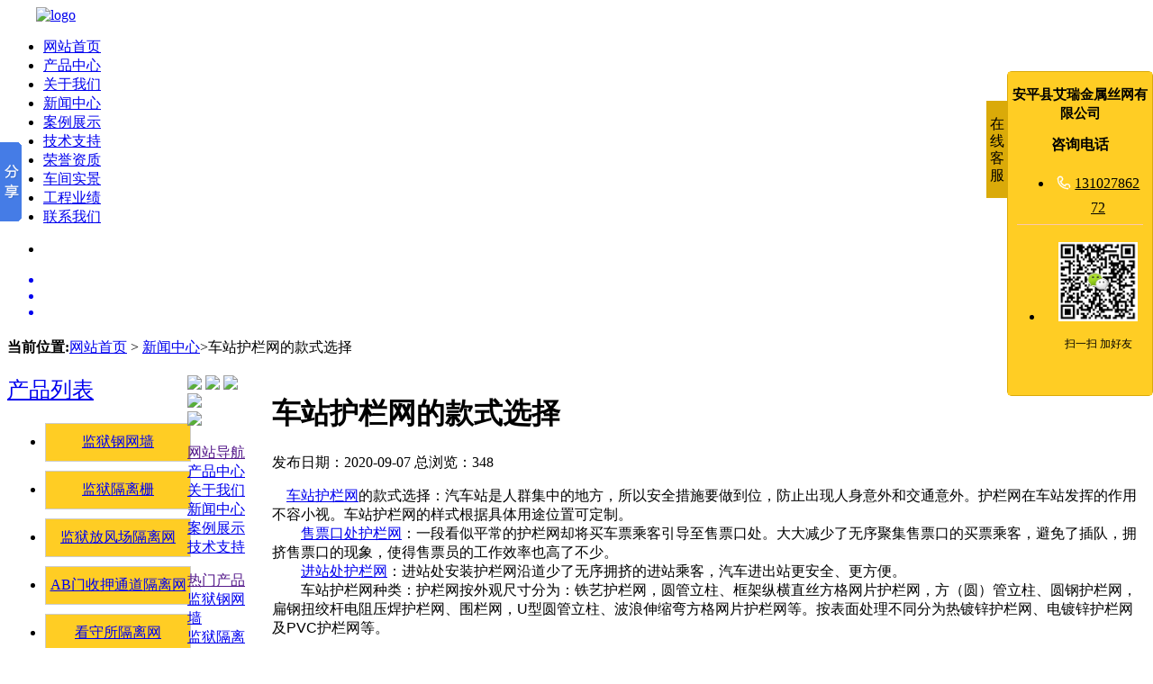

--- FILE ---
content_type: text/html; charset=UTF-8
request_url: http://www.airui333.com/news/840.html
body_size: 5271
content:
<!DOCTYPE html>
<html>
<head>
	<meta charset="UTF-8">
	<meta http-equiv="X-UA-Compatible" content="IE=edge,chrome=1">
	<title>车站护栏网的款式选择</title>
	<meta name="keywords" content="车站护栏网，车站围栏网" />
	<meta name="description" content="车站护栏网的款式选择：汽车站是人群集中的地方，所以安全措施要做到位，防止出现人身意外和交通意外。护栏网在车站发挥的作用不容小视。车站护栏网的样式根据具体用途位置" />
	<link rel="shortcut icon" href="/skin/pc/default/images/logo.ico" type="image/x-icon">
	<link rel="stylesheet" type="text/css" href="/skin/pc/default/css/reset.css">
	<link rel="stylesheet" type="text/css" href="/skin/pc/default/css/animate.css" />
	<link rel="stylesheet" type="text/css" href="/skin/pc/default/css/swiper.min.css" />
	<link rel="stylesheet" type="text/css" href="/skin/pc/default/css/public.css" />
	<link rel="stylesheet" type="text/css" href="/skin/pc/default/css/content.css" />
</head>

<body>
	<div class="html">
		<div id="header">
	<div style="width: 1200px; margin: 0 auto;">	<a href="/"><img src="/skin/pc/default/images/logo.png" alt="logo"/></a></div>
	<div class="nav"> 
		<div class="nav-content"> 
			<ul class="nav clearfix"> 
				<li> <a href="/" title="网站首页">网站首页</a> </li> 
								<li><a href="/product" rel="nofollow">产品中心</a></li> 
								<li><a href="/about.html" rel="nofollow">关于我们</a></li> 
								<li><a href="/news" rel="nofollow">新闻中心</a></li> 
								<li><a href="/case" rel="nofollow">案例展示</a></li> 
								<li><a href="/support" rel="nofollow">技术支持</a></li> 
								<li><a href="/honor.html" rel="nofollow">荣誉资质</a></li> 
								<li><a href="/workshop.html" rel="nofollow">车间实景</a></li> 
								<li><a href="/gcyj.html" rel="nofollow">工程业绩</a></li> 
								<li><a href="/contact.html" rel="nofollow">联系我们</a></li> 
							</ul> 
		</div> 
	</div> 
</div> 
<div style="clear: both;"></div>
		<div class="index_banner_slider">
	<div class="hd">
		<ul class="clearfix">
			<li></li>
		</ul>
	</div>
	<div class="bd">
		<ul>
			<a href="http://m.360vrsh.com/Home/Store/index/sid/17564.html"><li style="background: url(/skin/pc/default/banner/1.jpg) no-repeat center center;"></li></a>
			<a href="/product"><li style="background: url(/skin/pc/default/banner/2.jpg) no-repeat center center;"></li></a>
			<a href="/product"><li style="background: url(/skin/pc/default/banner/3.jpg) no-repeat center center;"></li></a>

		</ul>
	</div>
	<a class="prev" href="javascript:void(0)"></a>
	<a class="next" href="javascript:void(0)"></a>
</div>
		<div class="article_mid">

			<div class="article_mid_con w_1200">
				<div style="margin: 20px 0;"><strong>当前位置:</strong><a href="/">网站首页</a>  > <a href='/news'>新闻中心</a>>车站护栏网的款式选择 </div>
				<div style="width: 200px; float: left">
					<div class="bdsharebuttonbox article_baidu_fx clearfix">
						<a class="fx" href="/product" style="font-size:24px;">产品列表</a>

					</div>
					<div>
						<ul>
																					<li style="width: 100%;border:1px solid #ccc; float: left;text-align: center;margin: 5px 2px; padding: 10px 0; background-color: #ffcd24;"><a href="/product/1.html">监狱钢网墙</a></li>
														<li style="width: 100%;border:1px solid #ccc; float: left;text-align: center;margin: 5px 2px; padding: 10px 0; background-color: #ffcd24;"><a href="/product/2.html">监狱隔离栅</a></li>
														<li style="width: 100%;border:1px solid #ccc; float: left;text-align: center;margin: 5px 2px; padding: 10px 0; background-color: #ffcd24;"><a href="/product/3.html">监狱放风场隔离网</a></li>
														<li style="width: 100%;border:1px solid #ccc; float: left;text-align: center;margin: 5px 2px; padding: 10px 0; background-color: #ffcd24;"><a href="/product/4.html">AB门收押通道隔离网</a></li>
														<li style="width: 100%;border:1px solid #ccc; float: left;text-align: center;margin: 5px 2px; padding: 10px 0; background-color: #ffcd24;"><a href="/product/5.html">看守所隔离网</a></li>
														<li style="width: 100%;border:1px solid #ccc; float: left;text-align: center;margin: 5px 2px; padding: 10px 0; background-color: #ffcd24;"><a href="/product/6.html">看守所钢网墙</a></li>
														<li style="width: 100%;border:1px solid #ccc; float: left;text-align: center;margin: 5px 2px; padding: 10px 0; background-color: #ffcd24;"><a href="/product/7.html">巡逻道隔离网</a></li>
														<li style="width: 100%;border:1px solid #ccc; float: left;text-align: center;margin: 5px 2px; padding: 10px 0; background-color: #ffcd24;"><a href="/product/8.html">梅花刺钢网墙</a></li>
														<li style="width: 100%;border:1px solid #ccc; float: left;text-align: center;margin: 5px 2px; padding: 10px 0; background-color: #ffcd24;"><a href="/product/9.html">监狱刀刺隔离网</a></li>
														<li style="width: 100%;border:1px solid #ccc; float: left;text-align: center;margin: 5px 2px; padding: 10px 0; background-color: #ffcd24;"><a href="/product/10.html">机场围界网</a></li>
														<li style="width: 100%;border:1px solid #ccc; float: left;text-align: center;margin: 5px 2px; padding: 10px 0; background-color: #ffcd24;"><a href="/product/11.html">铝包钢护栏网</a></li>
														<li style="width: 100%;border:1px solid #ccc; float: left;text-align: center;margin: 5px 2px; padding: 10px 0; background-color: #ffcd24;"><a href="/product/12.html">高安全隔离网</a></li>
													</ul>
					</div>
				</div>
				<div style="width: 970px; float: right; margin-left:20px;">
					<h1>车站护栏网的款式选择</h1>
					<p class="info"> 发布日期：2020-09-07 总浏览：<span id='clickNum'><script src='/clickNum?moduleType=2&id=840'></script></span></p>
					<div class="gz">
						<p><span style=";font-family:宋体;color:black;background:white">&nbsp; &nbsp; <a href="http://www.airui333.com" target="_blank" title="车站护栏网">车站护栏网</a>的款式选择：汽车站是人群集中的地方，所以安全措施要做到位，防止出现人身意外和交通意外。护栏网在车站发挥的作用不容小视。车站护栏网的样式根据具体用途位置可定制。</span><span style=";font-family:&#39;Arial&#39;,&#39;sans-serif&#39;;color:black"><br/> </span><span style=";font-family:宋体;color:black;background:white">　　<a href="http://www.airui333.com" target="_blank" title="售票口处护栏网">售票口处护栏网</a>：一段看似平常的护栏网却将买车票乘客引导至售票口处。大大减少了无序聚集售票口的买票乘客，避免了插队，拥挤售票口的现象，使得售票员的工作效率也高了不少。</span><span style=";font-family:&#39;Arial&#39;,&#39;sans-serif&#39;;color:black"><br/> </span><span style=";font-family:宋体;color:black;background:white">　　<a href="http://www.airui333.com" target="_blank" title="进站处护栏网">进站处护栏网</a>：进站处安装护栏网沿道少了无序拥挤的进站乘客，汽车进出站更安全、更方便。</span><span style=";font-family:&#39;Arial&#39;,&#39;sans-serif&#39;;color:black"><br/> </span>　　车站<span style="font-size: 16px;"><span style="font-family: 宋体; background: white;">护栏网种类：护栏网按外观尺寸分为：铁艺护栏网，圆管立柱、框架纵横直丝方格网片护栏网，方（圆）管立柱、圆钢护栏网，扁钢扭绞杆电阻压焊护栏网、围栏网，</span><span style="font-family: Arial, sans-serif; background: white;">U</span><span style="font-family: 宋体; background: white;">型圆管立柱、波浪伸缩弯方格网片护栏网等。按表面处理不同分为热镀锌护栏网、电镀锌护栏网及</span><span style="font-family: Arial, sans-serif; background: white;">PVC</span><span style="font-family: 宋体; background: white;">护栏网等。</span></span></p><p><span style="font-size: 16px;"><span style="font-family: 宋体; background: white;"></span></span></p><p style="text-align: center;"><img src="/upfile/20200907/1599445041957433.jpg" style=""/></p><p style="text-align: center;"><img src="/upfile/20200907/1599445041936175.jpg" style=""/></p><p><span style="font-size: 16px;"><span style="font-family: 宋体; background: white;"><br/></span></span><br/></p><p><br/></p>
						<p class="tags">标签：
																
							<a href="/tag/车站护栏网，车站围栏网">车站护栏网，车站围栏网</a>、
													</div>
						<div class="article_page">
							<p>
								下一篇：<a href="/news/839.html">停车场护栏网的材质及性能特点</a>
							</p>
							<p>
								上一篇：<a href="/news/841.html"> 高速道路防眩网材质要求和检验标准</a>
							</p>
						</div>

						<div style="clear: both; margin-bottom: 20px;"></div>
						<div id="ntcp" style="width: 100%">
							<h1><a href="/product/">相关产品</a></h1>
							<ul>
																								<li><a title="篮球场围网" href="/case/927.html" target="_blank"><img alt="篮球场围网" src="/upfile/20231008/20231008145209_0.jpg"><br />
								篮球场围网</a></li>
																<li><a title="荷兰网" href="/case/926.html" target="_blank"><img alt="荷兰网" src="/upfile/20231008/20231008135410_0.JPG"><br />
								荷兰网</a></li>
																<li><a title="监狱、看守所、戒毒所系列之焊接梅花刺型" href="/case/925.html" target="_blank"><img alt="监狱、看守所、戒毒所系列之焊接梅花刺型" src="/upfile/20231007/20231007141958_0.jpg"><br />
								监狱、看守所、戒毒所系列之焊接梅花刺型</a></li>
																<li><a title="监狱、看守所、戒毒所系列之密纹网型" href="/case/924.html" target="_blank"><img alt="监狱、看守所、戒毒所系列之密纹网型" src="/upfile/20231007/20231007140920_0.jpg"><br />
								监狱、看守所、戒毒所系列之密纹网型</a></li>
															</ul>
						</div>
						<div id="gdzx"style="width: 100%">
							<h1><a href="/news/">相关资讯</a></h1>
							<ul>
																								<li style="width: 100%; border-bottom: 1px dashed #ccc"><a title="车站护栏网的款式选择" href="/news/840.html"><span class="time">2020-09-07</span>车站护栏网的款式选择</a></li>
																<li style="width: 100%; border-bottom: 1px dashed #ccc"><a title="围网的高度和网孔大小会根据球场的具体用途和安全要求" href="/news/3081.html"><span class="time">2025-12-12</span>围网的高度和网孔大小会根据球场的具体用途和安全要求</a></li>
																<li style="width: 100%; border-bottom: 1px dashed #ccc"><a title="围网的安装专业的施工方案" href="/news/3080.html"><span class="time">2025-12-12</span>围网的安装专业的施工方案</a></li>
																<li style="width: 100%; border-bottom: 1px dashed #ccc"><a title="篮球场围网的一些常见特点和要求" href="/news/3079.html"><span class="time">2025-12-12</span>篮球场围网的一些常见特点和要求</a></li>
																<li style="width: 100%; border-bottom: 1px dashed #ccc"><a title="关于机场护栏网的一些问题" href="/news/3078.html"><span class="time">2025-12-05</span>关于机场护栏网的一些问题</a></li>
																<li style="width: 100%; border-bottom: 1px dashed #ccc"><a title="机场护栏网的 主要用途" href="/news/3077.html"><span class="time">2025-12-05</span>机场护栏网的 主要用途</a></li>
																<li style="width: 100%; border-bottom: 1px dashed #ccc"><a title="保税区围网常用规格" href="/news/3076.html"><span class="time">2025-12-05</span>保税区围网常用规格</a></li>
																<li style="width: 100%; border-bottom: 1px dashed #ccc"><a title="钢板网隔离栅的优势" href="/news/3075.html"><span class="time">2025-11-28</span>钢板网隔离栅的优势</a></li>
																<div class="clear"></div>
							</ul>
						</div>


					</div>
				</div>
			</div>
									<div id="footer">
							<div class="footer_promise">
								<div class="w_1200">
									<img src="/skin/pc/default/images/footer_promise_01.png"/>
									<img src="/skin/pc/default/images/footer_promise_02.png"/>
									<img src="/skin/pc/default/images/footer_promise_03.png"/>
									<img src="/skin/pc/default/images/footer_promise_04.png" class="hou"/>
								</div>
							</div>
							<div class="footer_content">
								<div class="w_1200 clearfix">
									<div class="foot_logo">
										<img src="/skin/pc/default/images/foot_logo.png"/>
									</div>
									<div class="foot_nav clearfix">
										<dl>
											<dt><a href="">网站导航</a></dt>
																						<dd><a href="/product">产品中心</a></dd>
																						<dd><a href="/about.html">关于我们</a></dd>
																						<dd><a href="/news">新闻中心</a></dd>
																						<dd><a href="/case">案例展示</a></dd>
																						<dd><a href="/support">技术支持</a></dd>
											
										</dl>
										<dl class="a2 clearfix">
											<dt><a href="">热门产品</a></dt>
																																	<dd><a href="/product/1.html">监狱钢网墙</a></dd>
																						<dd><a href="/product/2.html">监狱隔离栅</a></dd>
																						<dd><a href="/product/3.html">监狱放风场隔离网</a></dd>
																						<dd><a href="/product/4.html">AB门收押通道隔离网</a></dd>
																						<dd><a href="/product/5.html">看守所隔离网</a></dd>
																					</dl>
										<dl>
											<dt><a>联系我们</a></dt>
											<dd><p>联系人：张经理<br/></p><p>手机：13102786272</p><p>电话：0318-7859098</p><p>邮箱：812985025@qq.com</p></dd>
											
										</dl>
									</div>
									<div class="foot_tel">
										<img src="/skin/pc/default/images/foot_tel.png" />
										<p class="h1">咨询热线</p>
										<p class="h2">13102786272</p>
									</div>
								</div>
							</div>
							<div class="footer_copyright">
								<div class="w_1200">
									<p>公司地址：河北省安平县城东新工业园纬二路18号</p>
									<p><script src="//cdn.xchost.cn/beian/main.js" num="冀ICP备12023215号-6"></script> @版权所有 安平县艾瑞金属丝网有限公司 网站地图：<a href="/sitemap.html" target="_blank">HTML</a> <a href="/sitemap.xml" target="_blank">XML</a><script type="text/javascript">document.write(unescape("%3Cspan id='cnzz_stat_icon_1278858389'%3E%3C/span%3E%3Cscript src='https://s4.cnzz.com/z_stat.php%3Fid%3D1278858389%26show%3Dpic' type='text/javascript'%3E%3C/script%3E"));</script></p>
									<p><b>友情链接:</b>
										 
										<a href="http://www.airui333.com/">监狱钢网墙</a>
									 
										<a href="http://www.airui555.com/">围地护栏网</a>
									 
										<a href="http://www.airui888.com/">铁丝网围栏</a>
									 
										<a href="http://www.airui111.com/">爬架网片</a>
									 
										<a href="http://www.geliwang.cn/">场地隔离网</a>
									 
										<a href=" http://www.0632ml.com">液压机</a>
									 
										<a href="http://www.airui777.com">钢格板护栏</a>
									 
										<a href="http://www.jinjiang168.com">石笼网施工围挡</a>
									 
										<a href="http://www.airui999.com">钢筋网片</a>
									 
										<a href="http://www.airui222.com/">铁路防护栅栏</a>
									 
										<a href="http://www.daociwang.com/">防眩网</a>
									 
										<a href="http://www.hbxinweijie.com/">监狱金属隔离网</a>
									 
										<a href="http://geliwang8866.cn.trustexporter.com/">安平县艾瑞金属丝网有限公司</a>
									 </p>
									<p><b>企业分站:</b>
																				<a href="/hebei">河北</a>
																			<a href="/shandong">山东</a>
																			<a href="/shanxi">陕西</a>
																			<a href="/liaoning">辽宁</a>
																			<a href="/jilin">吉林</a>
																			<a href="/jiangsu">江苏</a>
																			<a href="/zhejiang">浙江</a>
																			<a href="/hubei">湖北</a>
																			<a href="/sichuan">四川</a>
																			<a href="/hainan">海南</a>
																			<a href="/anhui">安徽</a>
																			<a href="/jiangxi">江西</a>
																			<a href="/guizhou">贵州</a>
																			<a href="/hunan">湖南</a>
																			<a href="/beijing">北京</a>
																			<a href="/tianjin">天津</a>
																			<a href="/shanghai">上海</a>
																			<a href="/chongqing">重庆</a>
																			<a href="/henan">河南</a>
																			<a href="/shanxi">山西</a>
																			<a href="/guangdong">广东</a>
																			<a href="/fujian">福建</a>
																			<a href="/gansu">甘肃</a>
																			<a href="/xinjiang">新疆</a>
																			<a href="/neimenggu">内蒙古</a>
																			<a href="/heilongjiang">黑龙江</a>
																			<a href="/qinghai">青海</a>
																			<a href="/yunnan">云南</a>
																			<a href="/guangxi">广西</a>
																			<a href="/ningxia">宁夏</a>
																			<a href="/xizang">西藏</a>
									 </p>
								</div>
							</div>
						</div>
					</div>
					<script src="/skin/pc/default/js/jquery.min.js" type="text/javascript" charset="utf-8"></script>
					<script src="/skin/pc/default/js/jquery.superslide.2.1.1.js" type="text/javascript" charset="utf-8"></script>
					<script src="/skin/pc/default/js/swiper.jquery.min.js" type="text/javascript" charset="utf-8"></script>
					<script src="/skin/pc/default/js/highslide-with-gallery.js" type="text/javascript" charset="utf-8"></script>
					<script src="/skin/pc/default/js/public.js" type="text/javascript" charset="utf-8"></script>

					
				
				<link rel="stylesheet" type="text/css" href="/kefu/customslide.view.css">
						<link id="setSkinLink" rel="stylesheet" type="text/css" data-skin="orange" href="/kefu/skins/orange/css/skin.css">
						<div id="custom-wrap" class="custom-wrap open right" data-delaytime="0" style="margin-left: 0px; margin-right: 0px;">
							<div class="custom-btn">在线客服<i class="font-slide slideLeft"></i><i class="font-slide slideRight"></i></div>
							<div class="custom-main">
								<h1 class="custom-company">安平县艾瑞金属丝网有限公司</h1>
								<div class="custom-mod-box" style="display: none;">
									<h4>QQ交谈</h4>
									<ul class="QQ-list"></ul>
								</div>
								<div class="custom-mod-box" style="display: block;">
									<h4>咨询电话</h4>
									<ul class="phone-list"><li style=""><i class="font-slide"></i><a href="tel:13102786272" title="13102786272">13102786272</a></li></ul>
								</div>
								<ul class="ewm-list"><li><img src="/kefu/ewm/ewm.jpg" title="ewm" alt="ewm.jpg"><p>扫一扫  加好友</p></li></ul>
								<div class="slogan-box">
									
									
								</div>
							</div>
						</div>
						<script type="text/javascript" src="/kefu/js/customslide.js"></script>						

<style>
html,*{
 -webkit-user-select:none;
user-select:none;   
}
</style>
<script src="/skin/pc/default/js/jc.js"></script>


<script>window._bd_share_config={"common":{"bdSnsKey":{},"bdText":"","bdMini":"2","bdMiniList":false,"bdPic":"","bdStyle":"0","bdSize":"16"},"slide":{"type":"slide","bdImg":"6","bdPos":"left","bdTop":"100"}};with(document)0[(getElementsByTagName('head')[0]||body).appendChild(createElement('script')).src='http://bdimg.share.baidu.com/static/api/js/share.js?v=89860593.js?cdnversion='+~(-new Date()/36e5)];</script>
		</body>
		</html>

--- FILE ---
content_type: text/css
request_url: http://www.airui333.com/kefu/skins/orange/css/skin.css
body_size: 416
content:
/*********************************************************
*
* created by wsl
* date 2018-1-13 14:12:57
* 注：yellow 独有样式，公有样式请放到 customslide.view.css.
*
*********************************************************/

.custom-wrap{ border:1px solid #daaa09; border-radius:5px;}
.custom-wrap .custom-main{ background:#ffcd24; color:#000; }
.custom-wrap .custom-btn{ background:#daaa09; }
.custom-wrap a{ color:#000; }
.custom-wrap .font-slide{ color:#fff!important; }
.custom-mod-box>ul{border-color:#fac8ad;}
.custom-wrap .ewm-list li img{ background:#fff; }


/* 设置界面 */
.customSlideView{ background:#ff630c; }
.customSlideSetMain .setArea ,.customSlideSetMain .setArea h3{ border-color:#ff630c; box-shadow:1px 4px 7px #ff8d4e; }
.customSlideSetMain .setArea h3{ color:#ff630c; }
.fix-btn-box li{background:#ffe4d5; color:#ff630c;}

--- FILE ---
content_type: application/javascript
request_url: http://www.airui333.com/clickNum?moduleType=2&id=840
body_size: 70
content:
document.getElementById('clickNum').innerHTML = '348'